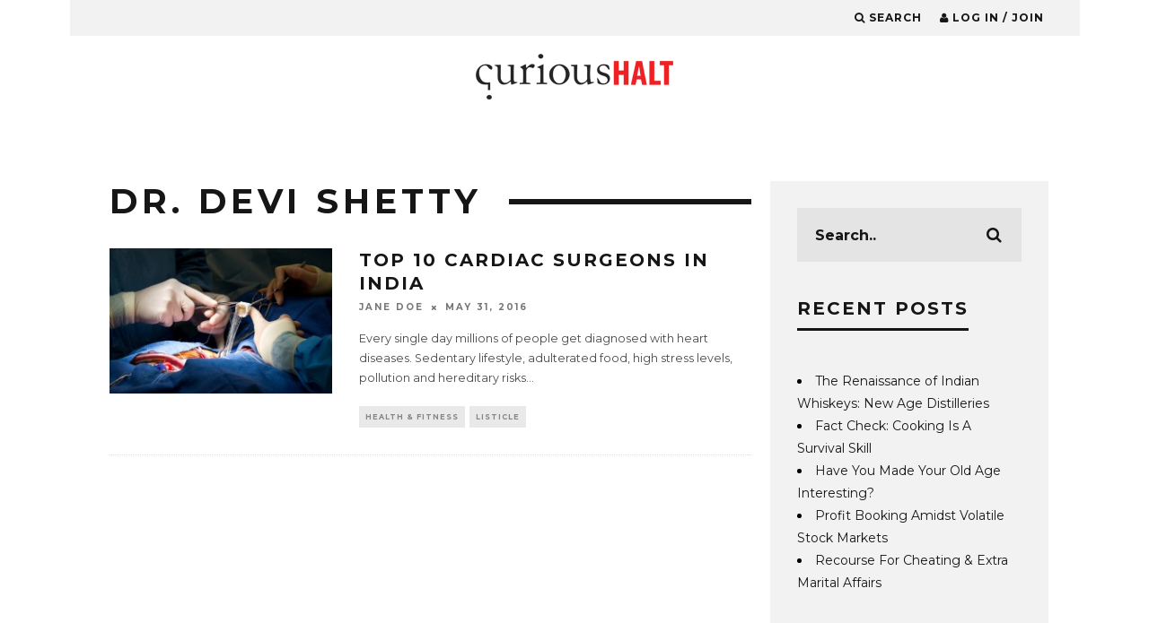

--- FILE ---
content_type: text/html; charset=UTF-8
request_url: https://www.curioushalt.com/tag/dr-devi-shetty/
body_size: 13675
content:
<!DOCTYPE html>
<!--[if lt IE 7]><html lang="en-GB" class="no-js lt-ie9 lt-ie8 lt-ie7"> <![endif]-->
<!--[if (IE 7)&!(IEMobile)]><html lang="en-GB" class="no-js lt-ie9 lt-ie8"><![endif]-->
<!--[if (IE 8)&!(IEMobile)]><html lang="en-GB" class="no-js lt-ie9"><![endif]-->
<!--[if gt IE 8]><!--> <html lang="en-GB" class="no-js"><!--<![endif]-->

	<head>
	<meta name="google-site-verification" content="Wf1C8sXvvfYeB0Ueo6BK6mypLCHa8NzXEN6GB58ICf4" />
		<meta charset="utf-8">
		<!-- Google Chrome Frame for IE -->
		<!--[if IE]><meta http-equiv="X-UA-Compatible" content="IE=edge" /><![endif]-->
		<!-- mobile meta -->
                    <!-- <meta name="viewport" content="width=device-width, initial-scale=1.0"/> -->
			<meta name="viewport" content="width=device-width, initial-scale=1.0, minimum-scale=1.0, maximum-scale=3.0">
        
        			<link rel="shortcut icon" href="https://www.curioushalt.com/wp-content/uploads/2015/08/curious-halt-fb-logo-short-1.jpg">
		
		<link rel="pingback" href="https://www.curioushalt.com/xmlrpc.php">

		
		<!-- head extras -->
		<meta name='robots' content='index, follow, max-image-preview:large, max-snippet:-1, max-video-preview:-1' />
		<style>img:is([sizes="auto" i], [sizes^="auto," i]) { contain-intrinsic-size: 3000px 1500px }</style>
		
	<!-- This site is optimized with the Yoast SEO plugin v25.6 - https://yoast.com/wordpress/plugins/seo/ -->
	<title>Dr. Devi Shetty Archives &#8212; Curious Halt</title>
	<link rel="canonical" href="https://www.curioushalt.com/tag/dr-devi-shetty/" />
	<meta property="og:locale" content="en_GB" />
	<meta property="og:type" content="article" />
	<meta property="og:title" content="Dr. Devi Shetty Archives &#8212; Curious Halt" />
	<meta property="og:url" content="https://www.curioushalt.com/tag/dr-devi-shetty/" />
	<meta property="og:site_name" content="Curious Halt" />
	<meta name="twitter:card" content="summary_large_image" />
	<meta name="twitter:site" content="@curioushalt" />
	<script type="application/ld+json" class="yoast-schema-graph">{"@context":"https://schema.org","@graph":[{"@type":"CollectionPage","@id":"https://www.curioushalt.com/tag/dr-devi-shetty/","url":"https://www.curioushalt.com/tag/dr-devi-shetty/","name":"Dr. Devi Shetty Archives &#8212; Curious Halt","isPartOf":{"@id":"https://www.curioushalt.com/#website"},"primaryImageOfPage":{"@id":"https://www.curioushalt.com/tag/dr-devi-shetty/#primaryimage"},"image":{"@id":"https://www.curioushalt.com/tag/dr-devi-shetty/#primaryimage"},"thumbnailUrl":"https://www.curioushalt.com/wp-content/uploads/2016/05/Cardiac-Surgery.jpg","breadcrumb":{"@id":"https://www.curioushalt.com/tag/dr-devi-shetty/#breadcrumb"},"inLanguage":"en-GB"},{"@type":"ImageObject","inLanguage":"en-GB","@id":"https://www.curioushalt.com/tag/dr-devi-shetty/#primaryimage","url":"https://www.curioushalt.com/wp-content/uploads/2016/05/Cardiac-Surgery.jpg","contentUrl":"https://www.curioushalt.com/wp-content/uploads/2016/05/Cardiac-Surgery.jpg","width":1349,"height":540,"caption":"Cardiac Surgeons"},{"@type":"BreadcrumbList","@id":"https://www.curioushalt.com/tag/dr-devi-shetty/#breadcrumb","itemListElement":[{"@type":"ListItem","position":1,"name":"Home","item":"https://www.curioushalt.com/"},{"@type":"ListItem","position":2,"name":"Dr. Devi Shetty"}]},{"@type":"WebSite","@id":"https://www.curioushalt.com/#website","url":"https://www.curioushalt.com/","name":"Curious Halt","description":"because everything has a story to tell","potentialAction":[{"@type":"SearchAction","target":{"@type":"EntryPoint","urlTemplate":"https://www.curioushalt.com/?s={search_term_string}"},"query-input":{"@type":"PropertyValueSpecification","valueRequired":true,"valueName":"search_term_string"}}],"inLanguage":"en-GB"}]}</script>
	<!-- / Yoast SEO plugin. -->


<link rel='dns-prefetch' href='//fonts.googleapis.com' />
<link rel="alternate" type="application/rss+xml" title="Curious Halt &raquo; Feed" href="https://www.curioushalt.com/feed/" />
<link rel="alternate" type="application/rss+xml" title="Curious Halt &raquo; Comments Feed" href="https://www.curioushalt.com/comments/feed/" />
<link rel="alternate" type="application/rss+xml" title="Curious Halt &raquo; Dr. Devi Shetty Tag Feed" href="https://www.curioushalt.com/tag/dr-devi-shetty/feed/" />
<script type="text/javascript">
/* <![CDATA[ */
window._wpemojiSettings = {"baseUrl":"https:\/\/s.w.org\/images\/core\/emoji\/15.0.3\/72x72\/","ext":".png","svgUrl":"https:\/\/s.w.org\/images\/core\/emoji\/15.0.3\/svg\/","svgExt":".svg","source":{"concatemoji":"https:\/\/www.curioushalt.com\/wp-includes\/js\/wp-emoji-release.min.js?ver=6.6.4"}};
/*! This file is auto-generated */
!function(i,n){var o,s,e;function c(e){try{var t={supportTests:e,timestamp:(new Date).valueOf()};sessionStorage.setItem(o,JSON.stringify(t))}catch(e){}}function p(e,t,n){e.clearRect(0,0,e.canvas.width,e.canvas.height),e.fillText(t,0,0);var t=new Uint32Array(e.getImageData(0,0,e.canvas.width,e.canvas.height).data),r=(e.clearRect(0,0,e.canvas.width,e.canvas.height),e.fillText(n,0,0),new Uint32Array(e.getImageData(0,0,e.canvas.width,e.canvas.height).data));return t.every(function(e,t){return e===r[t]})}function u(e,t,n){switch(t){case"flag":return n(e,"\ud83c\udff3\ufe0f\u200d\u26a7\ufe0f","\ud83c\udff3\ufe0f\u200b\u26a7\ufe0f")?!1:!n(e,"\ud83c\uddfa\ud83c\uddf3","\ud83c\uddfa\u200b\ud83c\uddf3")&&!n(e,"\ud83c\udff4\udb40\udc67\udb40\udc62\udb40\udc65\udb40\udc6e\udb40\udc67\udb40\udc7f","\ud83c\udff4\u200b\udb40\udc67\u200b\udb40\udc62\u200b\udb40\udc65\u200b\udb40\udc6e\u200b\udb40\udc67\u200b\udb40\udc7f");case"emoji":return!n(e,"\ud83d\udc26\u200d\u2b1b","\ud83d\udc26\u200b\u2b1b")}return!1}function f(e,t,n){var r="undefined"!=typeof WorkerGlobalScope&&self instanceof WorkerGlobalScope?new OffscreenCanvas(300,150):i.createElement("canvas"),a=r.getContext("2d",{willReadFrequently:!0}),o=(a.textBaseline="top",a.font="600 32px Arial",{});return e.forEach(function(e){o[e]=t(a,e,n)}),o}function t(e){var t=i.createElement("script");t.src=e,t.defer=!0,i.head.appendChild(t)}"undefined"!=typeof Promise&&(o="wpEmojiSettingsSupports",s=["flag","emoji"],n.supports={everything:!0,everythingExceptFlag:!0},e=new Promise(function(e){i.addEventListener("DOMContentLoaded",e,{once:!0})}),new Promise(function(t){var n=function(){try{var e=JSON.parse(sessionStorage.getItem(o));if("object"==typeof e&&"number"==typeof e.timestamp&&(new Date).valueOf()<e.timestamp+604800&&"object"==typeof e.supportTests)return e.supportTests}catch(e){}return null}();if(!n){if("undefined"!=typeof Worker&&"undefined"!=typeof OffscreenCanvas&&"undefined"!=typeof URL&&URL.createObjectURL&&"undefined"!=typeof Blob)try{var e="postMessage("+f.toString()+"("+[JSON.stringify(s),u.toString(),p.toString()].join(",")+"));",r=new Blob([e],{type:"text/javascript"}),a=new Worker(URL.createObjectURL(r),{name:"wpTestEmojiSupports"});return void(a.onmessage=function(e){c(n=e.data),a.terminate(),t(n)})}catch(e){}c(n=f(s,u,p))}t(n)}).then(function(e){for(var t in e)n.supports[t]=e[t],n.supports.everything=n.supports.everything&&n.supports[t],"flag"!==t&&(n.supports.everythingExceptFlag=n.supports.everythingExceptFlag&&n.supports[t]);n.supports.everythingExceptFlag=n.supports.everythingExceptFlag&&!n.supports.flag,n.DOMReady=!1,n.readyCallback=function(){n.DOMReady=!0}}).then(function(){return e}).then(function(){var e;n.supports.everything||(n.readyCallback(),(e=n.source||{}).concatemoji?t(e.concatemoji):e.wpemoji&&e.twemoji&&(t(e.twemoji),t(e.wpemoji)))}))}((window,document),window._wpemojiSettings);
/* ]]> */
</script>
<style id='wp-emoji-styles-inline-css' type='text/css'>

	img.wp-smiley, img.emoji {
		display: inline !important;
		border: none !important;
		box-shadow: none !important;
		height: 1em !important;
		width: 1em !important;
		margin: 0 0.07em !important;
		vertical-align: -0.1em !important;
		background: none !important;
		padding: 0 !important;
	}
</style>
<link rel='stylesheet' id='wp-block-library-css' href='https://www.curioushalt.com/wp-includes/css/dist/block-library/style.min.css?ver=6.6.4' type='text/css' media='all' />
<style id='classic-theme-styles-inline-css' type='text/css'>
/*! This file is auto-generated */
.wp-block-button__link{color:#fff;background-color:#32373c;border-radius:9999px;box-shadow:none;text-decoration:none;padding:calc(.667em + 2px) calc(1.333em + 2px);font-size:1.125em}.wp-block-file__button{background:#32373c;color:#fff;text-decoration:none}
</style>
<style id='global-styles-inline-css' type='text/css'>
:root{--wp--preset--aspect-ratio--square: 1;--wp--preset--aspect-ratio--4-3: 4/3;--wp--preset--aspect-ratio--3-4: 3/4;--wp--preset--aspect-ratio--3-2: 3/2;--wp--preset--aspect-ratio--2-3: 2/3;--wp--preset--aspect-ratio--16-9: 16/9;--wp--preset--aspect-ratio--9-16: 9/16;--wp--preset--color--black: #000000;--wp--preset--color--cyan-bluish-gray: #abb8c3;--wp--preset--color--white: #ffffff;--wp--preset--color--pale-pink: #f78da7;--wp--preset--color--vivid-red: #cf2e2e;--wp--preset--color--luminous-vivid-orange: #ff6900;--wp--preset--color--luminous-vivid-amber: #fcb900;--wp--preset--color--light-green-cyan: #7bdcb5;--wp--preset--color--vivid-green-cyan: #00d084;--wp--preset--color--pale-cyan-blue: #8ed1fc;--wp--preset--color--vivid-cyan-blue: #0693e3;--wp--preset--color--vivid-purple: #9b51e0;--wp--preset--gradient--vivid-cyan-blue-to-vivid-purple: linear-gradient(135deg,rgba(6,147,227,1) 0%,rgb(155,81,224) 100%);--wp--preset--gradient--light-green-cyan-to-vivid-green-cyan: linear-gradient(135deg,rgb(122,220,180) 0%,rgb(0,208,130) 100%);--wp--preset--gradient--luminous-vivid-amber-to-luminous-vivid-orange: linear-gradient(135deg,rgba(252,185,0,1) 0%,rgba(255,105,0,1) 100%);--wp--preset--gradient--luminous-vivid-orange-to-vivid-red: linear-gradient(135deg,rgba(255,105,0,1) 0%,rgb(207,46,46) 100%);--wp--preset--gradient--very-light-gray-to-cyan-bluish-gray: linear-gradient(135deg,rgb(238,238,238) 0%,rgb(169,184,195) 100%);--wp--preset--gradient--cool-to-warm-spectrum: linear-gradient(135deg,rgb(74,234,220) 0%,rgb(151,120,209) 20%,rgb(207,42,186) 40%,rgb(238,44,130) 60%,rgb(251,105,98) 80%,rgb(254,248,76) 100%);--wp--preset--gradient--blush-light-purple: linear-gradient(135deg,rgb(255,206,236) 0%,rgb(152,150,240) 100%);--wp--preset--gradient--blush-bordeaux: linear-gradient(135deg,rgb(254,205,165) 0%,rgb(254,45,45) 50%,rgb(107,0,62) 100%);--wp--preset--gradient--luminous-dusk: linear-gradient(135deg,rgb(255,203,112) 0%,rgb(199,81,192) 50%,rgb(65,88,208) 100%);--wp--preset--gradient--pale-ocean: linear-gradient(135deg,rgb(255,245,203) 0%,rgb(182,227,212) 50%,rgb(51,167,181) 100%);--wp--preset--gradient--electric-grass: linear-gradient(135deg,rgb(202,248,128) 0%,rgb(113,206,126) 100%);--wp--preset--gradient--midnight: linear-gradient(135deg,rgb(2,3,129) 0%,rgb(40,116,252) 100%);--wp--preset--font-size--small: 13px;--wp--preset--font-size--medium: 20px;--wp--preset--font-size--large: 36px;--wp--preset--font-size--x-large: 42px;--wp--preset--spacing--20: 0.44rem;--wp--preset--spacing--30: 0.67rem;--wp--preset--spacing--40: 1rem;--wp--preset--spacing--50: 1.5rem;--wp--preset--spacing--60: 2.25rem;--wp--preset--spacing--70: 3.38rem;--wp--preset--spacing--80: 5.06rem;--wp--preset--shadow--natural: 6px 6px 9px rgba(0, 0, 0, 0.2);--wp--preset--shadow--deep: 12px 12px 50px rgba(0, 0, 0, 0.4);--wp--preset--shadow--sharp: 6px 6px 0px rgba(0, 0, 0, 0.2);--wp--preset--shadow--outlined: 6px 6px 0px -3px rgba(255, 255, 255, 1), 6px 6px rgba(0, 0, 0, 1);--wp--preset--shadow--crisp: 6px 6px 0px rgba(0, 0, 0, 1);}:where(.is-layout-flex){gap: 0.5em;}:where(.is-layout-grid){gap: 0.5em;}body .is-layout-flex{display: flex;}.is-layout-flex{flex-wrap: wrap;align-items: center;}.is-layout-flex > :is(*, div){margin: 0;}body .is-layout-grid{display: grid;}.is-layout-grid > :is(*, div){margin: 0;}:where(.wp-block-columns.is-layout-flex){gap: 2em;}:where(.wp-block-columns.is-layout-grid){gap: 2em;}:where(.wp-block-post-template.is-layout-flex){gap: 1.25em;}:where(.wp-block-post-template.is-layout-grid){gap: 1.25em;}.has-black-color{color: var(--wp--preset--color--black) !important;}.has-cyan-bluish-gray-color{color: var(--wp--preset--color--cyan-bluish-gray) !important;}.has-white-color{color: var(--wp--preset--color--white) !important;}.has-pale-pink-color{color: var(--wp--preset--color--pale-pink) !important;}.has-vivid-red-color{color: var(--wp--preset--color--vivid-red) !important;}.has-luminous-vivid-orange-color{color: var(--wp--preset--color--luminous-vivid-orange) !important;}.has-luminous-vivid-amber-color{color: var(--wp--preset--color--luminous-vivid-amber) !important;}.has-light-green-cyan-color{color: var(--wp--preset--color--light-green-cyan) !important;}.has-vivid-green-cyan-color{color: var(--wp--preset--color--vivid-green-cyan) !important;}.has-pale-cyan-blue-color{color: var(--wp--preset--color--pale-cyan-blue) !important;}.has-vivid-cyan-blue-color{color: var(--wp--preset--color--vivid-cyan-blue) !important;}.has-vivid-purple-color{color: var(--wp--preset--color--vivid-purple) !important;}.has-black-background-color{background-color: var(--wp--preset--color--black) !important;}.has-cyan-bluish-gray-background-color{background-color: var(--wp--preset--color--cyan-bluish-gray) !important;}.has-white-background-color{background-color: var(--wp--preset--color--white) !important;}.has-pale-pink-background-color{background-color: var(--wp--preset--color--pale-pink) !important;}.has-vivid-red-background-color{background-color: var(--wp--preset--color--vivid-red) !important;}.has-luminous-vivid-orange-background-color{background-color: var(--wp--preset--color--luminous-vivid-orange) !important;}.has-luminous-vivid-amber-background-color{background-color: var(--wp--preset--color--luminous-vivid-amber) !important;}.has-light-green-cyan-background-color{background-color: var(--wp--preset--color--light-green-cyan) !important;}.has-vivid-green-cyan-background-color{background-color: var(--wp--preset--color--vivid-green-cyan) !important;}.has-pale-cyan-blue-background-color{background-color: var(--wp--preset--color--pale-cyan-blue) !important;}.has-vivid-cyan-blue-background-color{background-color: var(--wp--preset--color--vivid-cyan-blue) !important;}.has-vivid-purple-background-color{background-color: var(--wp--preset--color--vivid-purple) !important;}.has-black-border-color{border-color: var(--wp--preset--color--black) !important;}.has-cyan-bluish-gray-border-color{border-color: var(--wp--preset--color--cyan-bluish-gray) !important;}.has-white-border-color{border-color: var(--wp--preset--color--white) !important;}.has-pale-pink-border-color{border-color: var(--wp--preset--color--pale-pink) !important;}.has-vivid-red-border-color{border-color: var(--wp--preset--color--vivid-red) !important;}.has-luminous-vivid-orange-border-color{border-color: var(--wp--preset--color--luminous-vivid-orange) !important;}.has-luminous-vivid-amber-border-color{border-color: var(--wp--preset--color--luminous-vivid-amber) !important;}.has-light-green-cyan-border-color{border-color: var(--wp--preset--color--light-green-cyan) !important;}.has-vivid-green-cyan-border-color{border-color: var(--wp--preset--color--vivid-green-cyan) !important;}.has-pale-cyan-blue-border-color{border-color: var(--wp--preset--color--pale-cyan-blue) !important;}.has-vivid-cyan-blue-border-color{border-color: var(--wp--preset--color--vivid-cyan-blue) !important;}.has-vivid-purple-border-color{border-color: var(--wp--preset--color--vivid-purple) !important;}.has-vivid-cyan-blue-to-vivid-purple-gradient-background{background: var(--wp--preset--gradient--vivid-cyan-blue-to-vivid-purple) !important;}.has-light-green-cyan-to-vivid-green-cyan-gradient-background{background: var(--wp--preset--gradient--light-green-cyan-to-vivid-green-cyan) !important;}.has-luminous-vivid-amber-to-luminous-vivid-orange-gradient-background{background: var(--wp--preset--gradient--luminous-vivid-amber-to-luminous-vivid-orange) !important;}.has-luminous-vivid-orange-to-vivid-red-gradient-background{background: var(--wp--preset--gradient--luminous-vivid-orange-to-vivid-red) !important;}.has-very-light-gray-to-cyan-bluish-gray-gradient-background{background: var(--wp--preset--gradient--very-light-gray-to-cyan-bluish-gray) !important;}.has-cool-to-warm-spectrum-gradient-background{background: var(--wp--preset--gradient--cool-to-warm-spectrum) !important;}.has-blush-light-purple-gradient-background{background: var(--wp--preset--gradient--blush-light-purple) !important;}.has-blush-bordeaux-gradient-background{background: var(--wp--preset--gradient--blush-bordeaux) !important;}.has-luminous-dusk-gradient-background{background: var(--wp--preset--gradient--luminous-dusk) !important;}.has-pale-ocean-gradient-background{background: var(--wp--preset--gradient--pale-ocean) !important;}.has-electric-grass-gradient-background{background: var(--wp--preset--gradient--electric-grass) !important;}.has-midnight-gradient-background{background: var(--wp--preset--gradient--midnight) !important;}.has-small-font-size{font-size: var(--wp--preset--font-size--small) !important;}.has-medium-font-size{font-size: var(--wp--preset--font-size--medium) !important;}.has-large-font-size{font-size: var(--wp--preset--font-size--large) !important;}.has-x-large-font-size{font-size: var(--wp--preset--font-size--x-large) !important;}
:where(.wp-block-post-template.is-layout-flex){gap: 1.25em;}:where(.wp-block-post-template.is-layout-grid){gap: 1.25em;}
:where(.wp-block-columns.is-layout-flex){gap: 2em;}:where(.wp-block-columns.is-layout-grid){gap: 2em;}
:root :where(.wp-block-pullquote){font-size: 1.5em;line-height: 1.6;}
</style>
<link rel='stylesheet' id='contact-form-7-css' href='https://www.curioushalt.com/wp-content/plugins/contact-form-7/includes/css/styles.css?ver=6.0.6' type='text/css' media='all' />
<link rel='stylesheet' id='login-with-ajax-css' href='https://www.curioushalt.com/wp-content/themes/15zine/plugins/login-with-ajax/widget.css?ver=4.5.1' type='text/css' media='all' />
<link rel='stylesheet' id='cb-main-stylesheet-css' href='https://www.curioushalt.com/wp-content/themes/15zine/library/css/style.css?ver=2.0.2' type='text/css' media='all' />
<link rel='stylesheet' id='cb-font-stylesheet-css' href='//fonts.googleapis.com/css?family=Montserrat%3A400%2C700%7CMontserrat%3A400%2C700%2C400italic&#038;ver=2.0.2' type='text/css' media='all' />
<!--[if lt IE 10]>
<link rel='stylesheet' id='cb-ie-only-css' href='https://www.curioushalt.com/wp-content/themes/15zine/library/css/ie.css?ver=2.0.2' type='text/css' media='all' />
<![endif]-->
<link rel='stylesheet' id='fontawesome-css' href='https://www.curioushalt.com/wp-content/themes/15zine/library/css/font-awesome-4.4.0/css/font-awesome.min.css?ver=4.4.0' type='text/css' media='all' />
<script type="text/javascript" src="https://www.curioushalt.com/wp-includes/js/jquery/jquery.min.js?ver=3.7.1" id="jquery-core-js"></script>
<script type="text/javascript" src="https://www.curioushalt.com/wp-includes/js/jquery/jquery-migrate.min.js?ver=3.4.1" id="jquery-migrate-js"></script>
<script type="text/javascript" src="https://www.curioushalt.com/wp-content/plugins/miniorange-login-openid/includes/js/mo_openid_jquery.cookie.min.js?ver=6.6.4" id="js-cookie-script-js"></script>
<script type="text/javascript" src="https://www.curioushalt.com/wp-content/plugins/miniorange-login-openid/includes/js/mo-openid-social_login.js?ver=6.6.4" id="mo-social-login-script-js"></script>
<script type="text/javascript" id="login-with-ajax-js-extra">
/* <![CDATA[ */
var LWA = {"ajaxurl":"https:\/\/www.curioushalt.com\/wp-admin\/admin-ajax.php","off":""};
/* ]]> */
</script>
<script type="text/javascript" src="https://www.curioushalt.com/wp-content/themes/15zine/plugins/login-with-ajax/login-with-ajax.js?ver=4.5.1" id="login-with-ajax-js"></script>
<script type="text/javascript" src="https://www.curioushalt.com/wp-content/plugins/login-with-ajax/ajaxify/ajaxify.min.js?ver=4.5.1" id="login-with-ajax-ajaxify-js"></script>
<script type="text/javascript" src="https://www.curioushalt.com/wp-content/themes/15zine/library/js/modernizr.custom.min.js?ver=2.6.2" id="cb-modernizr-js"></script>
<link rel="https://api.w.org/" href="https://www.curioushalt.com/wp-json/" /><link rel="alternate" title="JSON" type="application/json" href="https://www.curioushalt.com/wp-json/wp/v2/tags/5279" /><link rel="EditURI" type="application/rsd+xml" title="RSD" href="https://www.curioushalt.com/xmlrpc.php?rsd" />
<meta name="generator" content="WordPress 6.6.4" />
<script> var ch_path='https://www.curioushalt.com/wp-content/plugins/curioushalt'</script>         <script>
		 
		    jQuery(document).ready(function() {
				
				/*open popup*/
				
								
						setTimeout(function() {
							 openpopup();
							
						}, 60000); // After 1 minute
				
								
				
				/*on close popup*/
				
				 jQuery(".cb-close-m > i").click(function() {
					 
						    var ajaxurll="https://www.curioushalt.com/wp-content/plugins/curioushalt/popup_close.php";
							var datasring="close_popup=1";
							jQuery.ajax({
									type: "POST",
									url: ajaxurll,
									data: datasring,
									success: function(data) {
											/*move back to position where user was*/	
										    if ( jQuery.cookie("ch_scroll") !== null ) {
												jQuery(document).scrollTop( jQuery.cookie("ch_scroll") );
												jQuery.cookie("ch_scroll", null);
											}
											 return true;
									},
									error: function(errorThrown){
											console.log(errorThrown);
										
									}
							});
					 
				 });
				
			 
		    });

			 function openpopup() { 
			// alert("yes");
			  jQuery("#cb-lwa-trigger").click();
			  
			   // Set a cookie that holds the scroll position.
               //jQuery.cookie("ch_scroll", jQuery(document).scrollTop() );
					   
					   
			  /*jQuery("html, body").animate({
				 scrollTop:0
				 },"slow");*/
			  //setTimeout(openpopup, 60000);  
			 }

 
         var is_user_login=0;

        </script>    

<meta property="fb:app_id" content="1526704630977435"/><style type="text/css">.redback a:hover{background:red;} .cb-stuck #cb-nav-bar .cb-main-nav #cb-nav-logo, #cb-nav-bar .cb-main-nav #cb-nav-logo img { width: 110px; }#cb-nav-bar .cb-mega-menu-columns .cb-sub-menu > li > a { color: #ffffff; } .cb-entry-content a {color:#0066bf; } .cb-entry-content a:hover {color:#1e73be; } .cb-entry-content a:visited {color:#dd3333; }.cb-meta-style-1 .cb-article-meta { background: rgba(0, 0, 0, 0); } .cb-module-block .cb-meta-style-2 img, .cb-grid-x .cb-grid-img img  { opacity: 1; }@media only screen and (min-width: 768px) { .cb-module-block .cb-meta-style-1:hover .cb-article-meta { background: rgba(0, 0, 0, 0); } .cb-module-block .cb-meta-style-2:hover img, .cb-grid-x .cb-grid-feature:hover img { opacity: 1; } }body { color:#ffffff; }#cb-footer { color:#ffffff; }.cb-header { background-color: #ffffff; }.cb-menu-light #cb-nav-bar .cb-main-nav, .cb-stuck.cb-menu-light #cb-nav-bar .cb-nav-bar-wrap { border-bottom-color: transparent; }</style><!-- end custom css --><style type="text/css">body, #respond, .cb-font-body { font-family: 'Montserrat', sans-serif; } h1, h2, h3, h4, h5, h6, .cb-font-header, #bbp-user-navigation, .cb-byline{ font-family:'Montserrat', sans-serif; }</style><style type="text/css">.recentcomments a{display:inline !important;padding:0 !important;margin:0 !important;}</style><link rel="icon" href="https://www.curioushalt.com/wp-content/uploads/2015/08/cropped-CH-logo-512x512-32x32.jpg" sizes="32x32" />
<link rel="icon" href="https://www.curioushalt.com/wp-content/uploads/2015/08/cropped-CH-logo-512x512-192x192.jpg" sizes="192x192" />
<link rel="apple-touch-icon" href="https://www.curioushalt.com/wp-content/uploads/2015/08/cropped-CH-logo-512x512-180x180.jpg" />
<meta name="msapplication-TileImage" content="https://www.curioushalt.com/wp-content/uploads/2015/08/cropped-CH-logo-512x512-270x270.jpg" />
		<style type="text/css" id="wp-custom-css">
			
.page-id-142 .cb-author-details.cb-sidebar:nth-child(3n) {
    margin-right: 0;
}
.page-id-142 .cb-author-line .cb-author-details.cb-article-row {
    width: 32% !important;
}
  @media only screen and (min-width :100px) and (max-width : 767px) {
    
.page-id-142 .cb-author-line .cb-author-details.cb-article-row {
    width: 100% !important;
}
}		</style>
				<!-- end head extras -->

	</head>

	<body data-rsssl=1 class="archive tag tag-dr-devi-shetty tag-5279  cb-sidebar-right cb-sticky-mm cb-nav-logo-on cb-logo-nav-sticky cb-sticky-sb-on cb-tm-light cb-body-light cb-menu-light cb-mm-light cb-footer-dark cb-m-sticky cb-sw-tm-box cb-sw-header-box cb-sw-menu-box cb-sw-footer-box cb-menu-al-left cb-las-off cb-h-logo-off">

	<script>
  window.fbAsyncInit = function() {
    FB.init({
      appId      : '1526704630977435',
      xfbml      : true,
      version    : 'v2.5'
    });
  };

  (function(d, s, id){
     var js, fjs = d.getElementsByTagName(s)[0];
     if (d.getElementById(id)) {return;}
     js = d.createElement(s); js.id = id;
     js.src = "//connect.facebook.net/en_US/sdk.js";
     fjs.parentNode.insertBefore(js, fjs);
   }(document, 'script', 'facebook-jssdk'));
</script>
	
		
		<div id="cb-outer-container">

			
				<div id="cb-top-menu" class="clearfix cb-font-header  wrap">
					<div class="wrap clearfix cb-site-padding cb-top-menu-wrap">
						
													<div class="cb-left-side cb-mob">
								
								<a href="#" id="cb-mob-open" class="cb-link"><i class="fa fa-bars"></i></a>
								                <div id="mob-logo" class="cb-top-logo">
                    <a href="https://www.curioushalt.com">
                        <img src="https://www.curioushalt.com/wp-content/uploads/2015/08/110x25.png" alt=" logo" data-at2x="https://www.curioushalt.com/wp-content/uploads/2015/08/220x50-1.png">
                    </a>
                </div>
            							</div>
						                                                <ul class="cb-top-nav cb-right-side"><li class="cb-icon-search"><a href="#" title="Search" id="cb-s-trigger"><i class="fa fa-search"></i> <span class="cb-search-title">Search</span></a></li><li class="cb-icon-login"><a href="#" title="Log in / Join" id="cb-lwa-trigger"><i class="fa fa-user"></i> <span class="cb-login-join-title">Log in / Join</span></a></li></ul>					</div>
				</div>
				<div id="cb-mob-menu">
					<a href="#" id="cb-mob-close" class="cb-link"><i class="fa cb-times"></i></a>
					<div class="cb-mob-menu-wrap">
						<ul class="cb-mobile-nav cb-top-nav"><li id="menu-item-7622" class="menu-item menu-item-type-taxonomy menu-item-object-category menu-item-7622"><a href="https://www.curioushalt.com/category/blogs/daily-life-uncategorized/">Daily Life</a></li>
<li id="menu-item-7624" class="menu-item menu-item-type-taxonomy menu-item-object-category menu-item-7624"><a href="https://www.curioushalt.com/category/blogs/women/">Women</a></li>
<li id="menu-item-7625" class="menu-item menu-item-type-taxonomy menu-item-object-category menu-item-7625"><a href="https://www.curioushalt.com/category/blogs/did-you-know/">Did You Know</a></li>
<li id="menu-item-7626" class="menu-item menu-item-type-taxonomy menu-item-object-category menu-item-7626"><a href="https://www.curioushalt.com/category/stories/short-stories/">Short Stories</a></li>
<li id="menu-item-7627" class="menu-item menu-item-type-taxonomy menu-item-object-category menu-item-7627"><a href="https://www.curioushalt.com/category/listicle/">Listicle</a></li>
<li id="menu-item-7630" class="menu-item menu-item-type-taxonomy menu-item-object-category menu-item-7630"><a href="https://www.curioushalt.com/category/videos/">Videos</a></li>
</ul>					</div>
				</div>
			
			 
			<div id="cb-container" class="clearfix" >				
									<header id="cb-header" class="cb-header  wrap" role="banner">

					    <div id="cb-logo-box" class="cb-logo-center wrap">
	                    	                <div id="logo">
                    <a href="https://www.curioushalt.com">
                        <img src="https://www.curioushalt.com/wp-content/uploads/2015/08/220x80.png" alt=" logo" data-at2x="https://www.curioushalt.com/wp-content/uploads/2015/08/440x160.png">
                    </a>
                </div>
            	                        	                    </div>

					</header>
								
				<div id="cb-lwa" class="cb-lwa-modal cb-modal"><div class="cb-close-m cb-ta-right"><i class="fa cb-times"></i></div>
<div class="cb-lwa-modal-inner cb-modal-inner cb-light-loader cb-pre-load cb-font-header clearfix">
    <div class="lwa lwa-default clearfix">
                <div class="cb-modal-title cb-ta-center">
        <a href="#" class="cb-active cb-title-trigger cb-trigger-log">Log In</a>
        <a href="#" class="cb-title-trigger cb-trigger-reg">Sign up</a>
        </div>
                
                    <div class="cb-lwa-logo cb-ta-center">
                <img src="https://www.curioushalt.com/wp-content/uploads/2015/08/110x25.png" alt=" logo" data-at2x="https://www.curioushalt.com/wp-content/uploads/2015/08/220x50-1.png">
            </div>


        <form class="lwa-form cb-form cb-form-active clearfix" action="https://www.curioushalt.com/curioushalt_adminlogin/?template=modal" method="post">
            
            <div class="cb-form-body">
                <input onfocus="return false;" class="cb-form-input cb-form-input-username" type="text" name="log" placeholder="Username">
                <input class="cb-form-input" type="password" name="pwd" placeholder="Password">
                <input type="hidden" name="aio_login__user_agent" id="aio_login__user_agent" /><div>No apps configured. Please contact your administrator.</div>                <span class="lwa-status cb-ta-center"></span>
                <div class="cb-submit cb-ta-center">
                  <input type="submit" name="wp-submit" class="lwa_wp-submit cb-submit-form" value="Log In" tabindex="100" />
                  <input type="hidden" name="lwa_profile_link" value="1" />
                  <input type="hidden" name="login-with-ajax" value="login" />
                </div>
                
                <div class="cb-lost-password cb-extra cb-ta-center">
                                          <a class="lwa-links-remember cb-title-trigger cb-trigger-pass" href="https://www.curioushalt.com/curioushalt_adminlogin/?action=lostpassword&#038;template=modal" title="Lost your password?">Lost your password?</a>
                                     </div>
           </div>
        </form>
                    <form class="lwa-register-form cb-form clearfix" action="https://www.curioushalt.com/curioushalt_adminlogin/?action=register&#038;template=modal" method="post">

                <div class="cb-form-body">

                    <input type="text" name="user_login" class="cb-form-input user_login input" placeholder="Username" required>
                    <input type="email" name="user_email" class="cb-form-input user_email input" placeholder="E-mail" required>
                    <input type="password" name="user_pass" class="cb-form-input user_pass input" placeholder="Password" required>
                    <input type="password" name="user_confirm_pass" class="cb-form-input user_confirm_pass input" placeholder="Confirm Password" required>
                    	<p>
		<label for="first_name">First Name<br />
		<input type="text" name="first_name" id="first_name" class="input" value="" size="25" /></label>
	</p>
	<p>
		<label for="last_name">Last Name<br />
		<input type="text" name="last_name" id="last_name" class="input" value="" size="25" /></label>
	</p>
	<p>
		<label for="disp_name">Display name publicly as<br />
		<input type="text" name="disp_name" id="disp_name" class="input" value="" size="25" /></label>
	</p>

	<script type='text/javascript'>
	/* <![CDATA[ */
	r3f5x9JS=escape(document['referrer']);
	hf3N='d52daf7cba387ea4845fc31c94018f1a';
	hf3V='4c97bea397c9453e639cb4ba36f5f2aa';
	document.write("<input type='hidden' name='r3f5x9JS' value='"+r3f5x9JS+"' /><input type='hidden' name='"+hf3N+"' value='"+hf3V+"' />");
	/* ]]> */
	</script>
	<noscript><input type="hidden" name="JS04X7" value="NS3" /></noscript>
	<noscript><p><strong>Currently you have JavaScript disabled. In order to register, please make sure JavaScript and Cookies are enabled, and reload the page.</strong> <a href="http://enable-javascript.com/" rel="nofollow external" >Click here for instructions on how to enable JavaScript in your browser.</a><br /><br /></p></noscript>
	<div>No apps configured. Please contact your administrator.</div>                                    
                    <span class="lwa-status cb-ta-center"></span>
                    <div class="cb-submit cb-ta-center">
                          <input type="submit" name="wp-submit" class="wp-submitbutton-primary cb-submit-form" value="Sign up" tabindex="100" />
                          <input type="hidden" name="login-with-ajax" value="register" />
                    </div>

                    <!--<div class="cb-lost-password cb-extra cb-ta-center">A password will be e-mailed to you.</div>-->

                </div>
            </form>
        
                <form class="lwa-remember cb-form clearfix" action="https://www.curioushalt.com/curioushalt_adminlogin/?action=lostpassword&#038;template=modal" method="post">

            <div class="cb-form-body">

                <input type="text" name="user_login" class="lwa-user-remember cb-form-input" placeholder="Enter username or email">
                                <span class="lwa-status cb-ta-center"></span>

                 <div class="cb-submit cb-ta-center">
                        <input type="submit" value="Get New Password" class="lwa-button-remember cb-submit-form" />
                        <input type="hidden" name="login-with-ajax" value="remember" />
                 </div>
            </div>

        </form>
            </div>
</div></div><div id="cb-menu-search" class="cb-s-modal cb-modal"><div class="cb-close-m cb-ta-right"><i class="fa cb-times"></i></div><div class="cb-s-modal-inner cb-pre-load cb-light-loader cb-modal-inner cb-font-header cb-mega-three cb-mega-posts clearfix"><form role="search" method="get" class="cb-search" action="https://www.curioushalt.com/">

    <input type="text" class="cb-search-field cb-font-header" placeholder="Search.." value="" name="s" title="" autocomplete="off">
    <button class="cb-search-submit" type="submit" value=""><i class="fa fa-search"></i></button>
    
</form><div id="cb-s-results"></div></div></div>
									 <nav id="cb-nav-bar" class="clearfix  wrap" role="navigation">
					 	<div class="cb-nav-bar-wrap cb-site-padding clearfix cb-font-header  wrap">
		                    <ul class="cb-main-nav wrap clearfix"><li id="cb-nav-logo" class="cb-logo-nav-sticky-type" style="padding-top: 10px"><a href="https://www.curioushalt.com"><img src="https://www.curioushalt.com/wp-content/uploads/2015/08/110x25.png" alt="site logo" data-at2x="https://www.curioushalt.com/wp-content/uploads/2015/08/Retina-Version.png" ></a></li></ul>		                </div>
	 				</nav>
 				
<div id="cb-content" class="wrap clearfix">

<div id="main" class="cb-main clearfix cb-module-block cb-blog-style-roll" role="main"> 
        <div class="cb-module-header cb-category-header">
               <h1 class="cb-module-title">Dr. Devi Shetty</h1>
                       </div>

                <article id="post-9727" class="cb-blog-style-a cb-module-e cb-separated clearfix post-9727 post type-post status-publish format-standard has-post-thumbnail hentry category-health-fitness-listicle category-listicle tag-best-cardiac-surgeons-in-india tag-best-doctor-for-double-bypass-surgery tag-best-doctors-for-affordable-heart-surgeries tag-best-heart-doctors-in-india tag-best-surgeons-for-bypass-surgery tag-best-surgeons-for-complicated-heart-surgeries tag-bypass-surgery tag-bypass-surgery-on-manmohan-singh tag-cardiac-surgeons tag-dhiren-shah tag-dr-devi-shetty tag-dr-ramakanta-panda tag-heart-attack tag-heart-specialists tag-manmohan-singh-heart-surgeon tag-manmohan-singhs-doctor tag-most-reliable-cardiac-surgeons-in-india tag-most-renowned-cardiac-surgeons-in-india tag-naresh-trehan tag-top-10-cardiac-surgeons-in-india" role="article">
        
            <div class="cb-mask cb-img-fw" style="background-color: #222;">
                <a href="https://www.curioushalt.com/top-10-cardiac-surgeons-india/"><img width="260" height="170" src="https://www.curioushalt.com/wp-content/uploads/2016/05/Cardiac-Surgery-260x170.jpg" class="attachment-cb-260-170 size-cb-260-170 wp-post-image" alt="Cardiac Surgeons" decoding="async" srcset="https://www.curioushalt.com/wp-content/uploads/2016/05/Cardiac-Surgery-260x170.jpg 260w, https://www.curioushalt.com/wp-content/uploads/2016/05/Cardiac-Surgery-100x65.jpg 100w, https://www.curioushalt.com/wp-content/uploads/2016/05/Cardiac-Surgery-759x500.jpg 759w" sizes="(max-width: 260px) 100vw, 260px" /></a>                            </div>

            <div class="cb-meta clearfix">

                <h2 class="cb-post-title"><a href="https://www.curioushalt.com/top-10-cardiac-surgeons-india/">Top 10 Cardiac Surgeons In India</a></h2>

                <div class="cb-byline"><span class="cb-author"> <a href="https://www.curioushalt.com/author/janedoe/">Jane Doe</a></span><span class="cb-separator"><i class="fa fa-times"></i></span><span class="cb-date"><time class="updated" datetime="2016-05-31">May 31, 2016</time></span></div>
                <div class="cb-excerpt">Every single day millions of people get diagnosed with heart diseases. Sedentary lifestyle, adulterated food, high stress levels, pollution and hereditary risks<span class="cb-excerpt-dots">...</span></div>
                
                <div class="cb-post-meta"><span class="cb-category cb-element"><a href="https://www.curioushalt.com/category/listicle/health-fitness-listicle/" title="View all posts in Health &amp; Fitness">Health &amp; Fitness</a></span><span class="cb-category cb-element"><a href="https://www.curioushalt.com/category/listicle/" title="View all posts in Listicle">Listicle</a></span></div>
            </div>

        </article>

        <nav class="cb-pagination clearfix"></nav>
    </div> <!-- /main -->

    <div class="cb-sticky-sidebar">
<aside class="cb-sidebar clearfix" role="complementary"><div id="search-2" class="cb-sidebar-widget widget_search"><form role="search" method="get" class="cb-search" action="https://www.curioushalt.com/">

    <input type="text" class="cb-search-field cb-font-header" placeholder="Search.." value="" name="s" title="" autocomplete="off">
    <button class="cb-search-submit" type="submit" value=""><i class="fa fa-search"></i></button>
    
</form></div>
		<div id="recent-posts-2" class="cb-sidebar-widget widget_recent_entries">
		<h3 class="cb-sidebar-widget-title cb-widget-title">Recent Posts</h3>
		<ul>
											<li>
					<a href="https://www.curioushalt.com/the-renaissance-indian-whiskeys-new-age-distilleries/">The Renaissance of Indian Whiskeys: New Age Distilleries</a>
									</li>
											<li>
					<a href="https://www.curioushalt.com/fact-check-cooking-survival-skill/">Fact Check: Cooking Is A Survival Skill</a>
									</li>
											<li>
					<a href="https://www.curioushalt.com/have-you-made-your-old-age-interesting/">Have You Made Your Old Age Interesting?</a>
									</li>
											<li>
					<a href="https://www.curioushalt.com/profit-booking-amidst-volatile-stock-markets/">Profit Booking Amidst Volatile Stock Markets</a>
									</li>
											<li>
					<a href="https://www.curioushalt.com/recourse-cheating-extra-marital-affairs/">Recourse For Cheating &#038; Extra Marital Affairs</a>
									</li>
					</ul>

		</div><div id="recent-comments-2" class="cb-sidebar-widget widget_recent_comments"><h3 class="cb-sidebar-widget-title cb-widget-title">Recent Comments</h3><ul id="recentcomments"><li class="recentcomments"><span class="comment-author-link"><a href="http://www.simonsholidays.com/india-tibet-tours/" class="url" rel="ugc external nofollow">anasmeeth</a></span> on <a href="https://www.curioushalt.com/best-utilize-time-airport/#comment-721">How To Best Utilize Your Time In The Airport</a></li><li class="recentcomments"><span class="comment-author-link">Sadaf Vidha</span> on <a href="https://www.curioushalt.com/best-utilize-time-airport/#comment-720">How To Best Utilize Your Time In The Airport</a></li><li class="recentcomments"><span class="comment-author-link">Viren Shah</span> on <a href="https://www.curioushalt.com/best-utilize-time-airport/#comment-719">How To Best Utilize Your Time In The Airport</a></li><li class="recentcomments"><span class="comment-author-link">Jane Doe</span> on <a href="https://www.curioushalt.com/adopt-10-make-life-meaningful/#comment-718">Adopt These 10 Cs To Make Life Meaningful</a></li><li class="recentcomments"><span class="comment-author-link"><a href="https://plus.google.com/107233448460900399262" class="url" rel="ugc external nofollow">Sanjay</a></span> on <a href="https://www.curioushalt.com/adopt-10-make-life-meaningful/#comment-717">Adopt These 10 Cs To Make Life Meaningful</a></li></ul></div><div id="archives-2" class="cb-sidebar-widget widget_archive"><h3 class="cb-sidebar-widget-title cb-widget-title">Archives</h3>
			<ul>
					<li><a href='https://www.curioushalt.com/2023/10/'>October 2023</a></li>
	<li><a href='https://www.curioushalt.com/2021/06/'>June 2021</a></li>
	<li><a href='https://www.curioushalt.com/2020/12/'>December 2020</a></li>
	<li><a href='https://www.curioushalt.com/2020/07/'>July 2020</a></li>
	<li><a href='https://www.curioushalt.com/2020/03/'>March 2020</a></li>
	<li><a href='https://www.curioushalt.com/2018/09/'>September 2018</a></li>
	<li><a href='https://www.curioushalt.com/2018/08/'>August 2018</a></li>
	<li><a href='https://www.curioushalt.com/2018/07/'>July 2018</a></li>
	<li><a href='https://www.curioushalt.com/2018/06/'>June 2018</a></li>
	<li><a href='https://www.curioushalt.com/2018/05/'>May 2018</a></li>
	<li><a href='https://www.curioushalt.com/2018/04/'>April 2018</a></li>
	<li><a href='https://www.curioushalt.com/2018/03/'>March 2018</a></li>
	<li><a href='https://www.curioushalt.com/2018/02/'>February 2018</a></li>
	<li><a href='https://www.curioushalt.com/2018/01/'>January 2018</a></li>
	<li><a href='https://www.curioushalt.com/2017/12/'>December 2017</a></li>
	<li><a href='https://www.curioushalt.com/2017/11/'>November 2017</a></li>
	<li><a href='https://www.curioushalt.com/2017/10/'>October 2017</a></li>
	<li><a href='https://www.curioushalt.com/2017/09/'>September 2017</a></li>
	<li><a href='https://www.curioushalt.com/2017/08/'>August 2017</a></li>
	<li><a href='https://www.curioushalt.com/2017/07/'>July 2017</a></li>
	<li><a href='https://www.curioushalt.com/2017/06/'>June 2017</a></li>
	<li><a href='https://www.curioushalt.com/2017/05/'>May 2017</a></li>
	<li><a href='https://www.curioushalt.com/2017/04/'>April 2017</a></li>
	<li><a href='https://www.curioushalt.com/2017/03/'>March 2017</a></li>
	<li><a href='https://www.curioushalt.com/2017/02/'>February 2017</a></li>
	<li><a href='https://www.curioushalt.com/2017/01/'>January 2017</a></li>
	<li><a href='https://www.curioushalt.com/2016/12/'>December 2016</a></li>
	<li><a href='https://www.curioushalt.com/2016/11/'>November 2016</a></li>
	<li><a href='https://www.curioushalt.com/2016/10/'>October 2016</a></li>
	<li><a href='https://www.curioushalt.com/2016/09/'>September 2016</a></li>
	<li><a href='https://www.curioushalt.com/2016/08/'>August 2016</a></li>
	<li><a href='https://www.curioushalt.com/2016/07/'>July 2016</a></li>
	<li><a href='https://www.curioushalt.com/2016/06/'>June 2016</a></li>
	<li><a href='https://www.curioushalt.com/2016/05/'>May 2016</a></li>
	<li><a href='https://www.curioushalt.com/2016/04/'>April 2016</a></li>
	<li><a href='https://www.curioushalt.com/2016/03/'>March 2016</a></li>
	<li><a href='https://www.curioushalt.com/2016/02/'>February 2016</a></li>
	<li><a href='https://www.curioushalt.com/2016/01/'>January 2016</a></li>
	<li><a href='https://www.curioushalt.com/2015/12/'>December 2015</a></li>
			</ul>

			</div><div id="categories-2" class="cb-sidebar-widget widget_categories"><h3 class="cb-sidebar-widget-title cb-widget-title">Categories</h3><form action="https://www.curioushalt.com" method="get"><label class="screen-reader-text" for="cat">Categories</label><select  name='cat' id='cat' class='postform'>
	<option value='-1'>Select Category</option>
	<option class="level-0" value="2833">Animals, Birds &amp; Pets</option>
	<option class="level-0" value="2813">Animals, Birds &amp; Pets</option>
	<option class="level-0" value="2814">Army, Airforce &amp; Navy</option>
	<option class="level-0" value="659">Astrology</option>
	<option class="level-0" value="2836">Astronomy &amp; Science</option>
	<option class="level-0" value="2815">Astronomy &amp; Science</option>
	<option class="level-0" value="2812">Beauty &amp; Skincare</option>
	<option class="level-0" value="2837">Beauty &amp; Skincare</option>
	<option class="level-0" value="1">Blogs</option>
	<option class="level-0" value="2850">Bollywood</option>
	<option class="level-0" value="396">Bollywood</option>
	<option class="level-0" value="2838">Books</option>
	<option class="level-0" value="2816">Books</option>
	<option class="level-0" value="2819">Business &amp; Corporates</option>
	<option class="level-0" value="2839">Business &amp; Corporates</option>
	<option class="level-0" value="2843">Car &amp; Bikes</option>
	<option class="level-0" value="2842">Career &amp; Education</option>
	<option class="level-0" value="2821">Career &amp; Education</option>
	<option class="level-0" value="2685">Cars &amp; Bikes</option>
	<option class="level-0" value="3483">Children</option>
	<option class="level-0" value="3484">Children</option>
	<option class="level-0" value="238">Creative</option>
	<option class="level-0" value="207">Daily Life</option>
	<option class="level-0" value="2845">Daily Life</option>
	<option class="level-0" value="4219">Daily Life</option>
	<option class="level-0" value="2882">Did You Know</option>
	<option class="level-0" value="2846">Did You Know</option>
	<option class="level-0" value="196">Did You Know</option>
	<option class="level-0" value="2822">Economics &amp; Finance</option>
	<option class="level-0" value="2847">Economics &amp; Finance</option>
	<option class="level-0" value="2848">Entertainment</option>
	<option class="level-0" value="593">Entertainment</option>
	<option class="level-0" value="2856">Famous Personality</option>
	<option class="level-0" value="1043">Famous Personality</option>
	<option class="level-0" value="266">Fashion</option>
	<option class="level-0" value="2857">Fashion</option>
	<option class="level-0" value="2858">Food &amp; Recipes</option>
	<option class="level-0" value="2825">Food &amp; Recipes</option>
	<option class="level-0" value="383">Graphics</option>
	<option class="level-0" value="2859">Health &amp; Fitness</option>
	<option class="level-0" value="2826">Health &amp; Fitness</option>
	<option class="level-0" value="2860">History</option>
	<option class="level-0" value="1168">History</option>
	<option class="level-0" value="397">Hollywood</option>
	<option class="level-0" value="2849">Hollywood</option>
	<option class="level-0" value="3098">Home &amp; Decor</option>
	<option class="level-0" value="2827">Humour</option>
	<option class="level-0" value="2861">Humour</option>
	<option class="level-0" value="2828">Inspiring &amp; Motivating</option>
	<option class="level-0" value="2862">Inspiring &amp; Motivating</option>
	<option class="level-0" value="2874">Jokes</option>
	<option class="level-0" value="166">Listicle</option>
	<option class="level-0" value="362">Long Stories</option>
	<option class="level-0" value="2867">Love &amp; Romance</option>
	<option class="level-0" value="2830">Love &amp; Romance</option>
	<option class="level-0" value="2831">Marriage</option>
	<option class="level-0" value="645">Men</option>
	<option class="level-0" value="2863">Men</option>
	<option class="level-0" value="989">Movie Review</option>
	<option class="level-0" value="395">Movies</option>
	<option class="level-0" value="2853">Movies</option>
	<option class="level-0" value="2823">Music &amp; Dance</option>
	<option class="level-0" value="2851">Music &amp; Dance</option>
	<option class="level-0" value="2829">Nation, Society &amp; Politics</option>
	<option class="level-0" value="2864">Nation, Society &amp; Politics</option>
	<option class="level-0" value="2875">Paintings</option>
	<option class="level-0" value="52">Photography</option>
	<option class="level-0" value="53">Poems</option>
	<option class="level-0" value="100">Proverbs</option>
	<option class="level-0" value="4257">Quiz</option>
	<option class="level-0" value="2865">Rare Events</option>
	<option class="level-0" value="529">Rare Events</option>
	<option class="level-0" value="2442">Relationships</option>
	<option class="level-0" value="2866">Relationships</option>
	<option class="level-0" value="2855">Religion, Epics &amp; Mythology</option>
	<option class="level-0" value="2824">Religion, Epics &amp; Mythology</option>
	<option class="level-0" value="46">Short Stories</option>
	<option class="level-0" value="302">Sports</option>
	<option class="level-0" value="2820">Start Ups</option>
	<option class="level-0" value="2840">Start Ups</option>
	<option class="level-0" value="2877">Stories</option>
	<option class="level-0" value="2841">Success Stories</option>
	<option class="level-0" value="1528">Success Stories</option>
	<option class="level-0" value="2832">Supernatural &amp; Thriller</option>
	<option class="level-0" value="2870">Supernatural &amp; Thriller</option>
	<option class="level-0" value="749">Technology</option>
	<option class="level-0" value="2871">Technology</option>
	<option class="level-0" value="2872">Travel</option>
	<option class="level-0" value="794">Travel</option>
	<option class="level-0" value="2854">TV Shows</option>
	<option class="level-0" value="357">TV Shows</option>
	<option class="level-0" value="2878">Web Story &amp; Webisode</option>
	<option class="level-0" value="2873">Women</option>
	<option class="level-0" value="241">Women</option>
</select>
</form><script type="text/javascript">
/* <![CDATA[ */

(function() {
	var dropdown = document.getElementById( "cat" );
	function onCatChange() {
		if ( dropdown.options[ dropdown.selectedIndex ].value > 0 ) {
			dropdown.parentNode.submit();
		}
	}
	dropdown.onchange = onCatChange;
})();

/* ]]> */
</script>
</div><div id="meta-2" class="cb-sidebar-widget widget_meta"><h3 class="cb-sidebar-widget-title cb-widget-title">Meta</h3>
		<ul>
			<li><a rel="nofollow" href="https://www.curioushalt.com/curioushalt_adminlogin/?action=register">Register</a></li>			<li><a rel="nofollow" href="https://www.curioushalt.com/curioushalt_adminlogin/">Log in</a></li>
			<li><a href="https://www.curioushalt.com/feed/">Entries feed</a></li>
			<li><a href="https://www.curioushalt.com/comments/feed/">Comments feed</a></li>

			<li><a href="https://en-gb.wordpress.org/">WordPress.org</a></li>
		</ul>

		</div></aside>
</div>
</div> <!-- end /#cb-content -->

<script>
  (function(i,s,o,g,r,a,m){i['GoogleAnalyticsObject']=r;i[r]=i[r]||function(){
  (i[r].q=i[r].q||[]).push(arguments)},i[r].l=1*new Date();a=s.createElement(o),
  m=s.getElementsByTagName(o)[0];a.async=1;a.src=g;m.parentNode.insertBefore(a,m)
  })(window,document,'script','//www.google-analytics.com/analytics.js','ga');

  ga('create', 'UA-71112061-1', 'auto');
  ga('send', 'pageview');

</script>
				</div> <!-- end #cb-container -->
    			
    			<footer id="cb-footer" class="wrap" role="contentinfo">

                    
                    
                        <div class="cb-footer-lower cb-font-header clearfix">

                            <div class="wrap clearfix">

                            	
                                <div class="cb-footer-links clearfix"><ul id="menu-footer-menu" class="nav cb-footer-nav clearfix"><li id="menu-item-32" class="menu-item menu-item-type-custom menu-item-object-custom menu-item-home menu-item-32"><a href="https://www.curioushalt.com">Home</a></li>
<li id="menu-item-2066" class="menu-item menu-item-type-post_type menu-item-object-page menu-item-2066"><a href="https://www.curioushalt.com/about/">About Us</a></li>
<li id="menu-item-885" class="menu-item menu-item-type-post_type menu-item-object-page menu-item-885"><a href="https://www.curioushalt.com/the-team-template/">Our Team</a></li>
<li id="menu-item-886" class="menu-item menu-item-type-post_type menu-item-object-page menu-item-886"><a href="https://www.curioushalt.com/contact-page/">Contact Us</a></li>
</ul></div>
                                <div class="cb-copyright">Copyright © 2015-2023             Curious Halt         All Rights Reserved.</div>

                                		                            <div class="cb-to-top"><a href="#" id="cb-to-top"><i class="fa fa-angle-up cb-circle"></i></a></div>
		                        
           					</div>

        				</div>
    				
    			</footer> <!-- end footer -->

		</div> <!-- end #cb-outer-container -->

		<span id="cb-overlay"></span>

		
<script type='text/javascript'>
/* <![CDATA[ */
r3f5x9JS=escape(document['referrer']);
hf4N='d52daf7cba387ea4845fc31c94018f1a';
hf4V='4c97bea397c9453e639cb4ba36f5f2aa';
jQuery(document).ready(function($){var e="#commentform, .comment-respond form, .comment-form, #lostpasswordform, #registerform, #loginform, #login_form, #wpss_contact_form, .wpcf7-form";$(e).submit(function(){$("<input>").attr("type","hidden").attr("name","r3f5x9JS").attr("value",r3f5x9JS).appendTo(e);return true;});var h="form[method='post']";$(h).submit(function(){$("<input>").attr("type","hidden").attr("name",hf4N).attr("value",hf4V).appendTo(h);return true;});});
/* ]]> */
</script> 
<script type="text/javascript" src="https://www.curioushalt.com/wp-includes/js/dist/hooks.min.js?ver=2810c76e705dd1a53b18" id="wp-hooks-js"></script>
<script type="text/javascript" src="https://www.curioushalt.com/wp-includes/js/dist/i18n.min.js?ver=5e580eb46a90c2b997e6" id="wp-i18n-js"></script>
<script type="text/javascript" id="wp-i18n-js-after">
/* <![CDATA[ */
wp.i18n.setLocaleData( { 'text direction\u0004ltr': [ 'ltr' ] } );
/* ]]> */
</script>
<script type="text/javascript" src="https://www.curioushalt.com/wp-content/plugins/contact-form-7/includes/swv/js/index.js?ver=6.0.6" id="swv-js"></script>
<script type="text/javascript" id="contact-form-7-js-before">
/* <![CDATA[ */
var wpcf7 = {
    "api": {
        "root": "https:\/\/www.curioushalt.com\/wp-json\/",
        "namespace": "contact-form-7\/v1"
    },
    "cached": 1
};
/* ]]> */
</script>
<script type="text/javascript" src="https://www.curioushalt.com/wp-content/plugins/contact-form-7/includes/js/index.js?ver=6.0.6" id="contact-form-7-js"></script>
<script type="text/javascript" src="https://www.curioushalt.com/wp-content/plugins/curioushalt/js/curioushalt.js?ver=1.0.0" id="curioushalt_script-js"></script>
<script type="text/javascript" src="https://www.curioushalt.com/wp-content/plugins/curioushalt/js/jquery.lazyload.js?ver=1.0.0" id="lazyload_script-js"></script>
<script type="text/javascript" src="https://www.curioushalt.com/wp-content/plugins/wp-spamshield/js/jscripts-ftr2-min.js" id="wpss-jscripts-ftr-js"></script>
<script type="text/javascript" id="cb-js-ext-js-extra">
/* <![CDATA[ */
var cbExt = {"cbSS":"on","cbLb":"on"};
/* ]]> */
</script>
<script type="text/javascript" src="https://www.curioushalt.com/wp-content/themes/15zine/library/js/cb-ext.js?ver=2.0.2" id="cb-js-ext-js"></script>
<script type="text/javascript" id="cb-js-js-extra">
/* <![CDATA[ */
var cbScripts = {"cbUrl":"https:\/\/www.curioushalt.com\/wp-admin\/admin-ajax.php","cbPostID":null,"cbFsClass":"cb-embed-fs","cbSlider":["600",true,"5500"]};
/* ]]> */
</script>
<script type="text/javascript" src="https://www.curioushalt.com/wp-content/themes/15zine/library/js/cb-scripts.min.js?ver=2.0.2" id="cb-js-js"></script>
<!-- Facebook Comments Plugin for WordPress: http://peadig.com/wordpress-plugins/facebook-comments/ -->
<div id="fb-root"></div>
<script>(function(d, s, id) {
  var js, fjs = d.getElementsByTagName(s)[0];
  if (d.getElementById(id)) return;
  js = d.createElement(s); js.id = id;
  js.src = "//connect.facebook.net/en_US/sdk.js#xfbml=1&appId=1526704630977435&version=v2.3";
  fjs.parentNode.insertBefore(js, fjs);
}(document, 'script', 'facebook-jssdk'));</script>

	</body>

</html> <!-- The End. what a ride! -->
<!--
Performance optimized by W3 Total Cache. Learn more: https://www.boldgrid.com/w3-total-cache/?utm_source=w3tc&utm_medium=footer_comment&utm_campaign=free_plugin


Served from: www.curioushalt.com @ 2026-01-04 09:25:40 by W3 Total Cache
-->

--- FILE ---
content_type: application/x-javascript
request_url: https://www.curioushalt.com/wp-content/plugins/curioushalt/js/curioushalt.js?ver=1.0.0
body_size: 1064
content:
function initFlexslider(){
	
	jQuery("#ch_flex_slider_thumbnails").flexslider({
				 animation: "slide",
				controlNav: false,
				animationLoop: false,
				slideshow: true,
				itemWidth: 100,
				itemMargin: 5,
				asNavFor: "#ch_flex_slider",
				
			  });

			  jQuery("#ch_flex_slider").flexslider({
				   pauseOnAction: true, // default setting
				 animation: "slide",
				controlNav: false,
				animationLoop: false,
				slideshowSpeed: 5500,
				pauseOnHover: true,
				slideshow: true,
				sync: "#ch_flex_slider_thumbnails",
				keyboard: true,
				multipleKeyboard: true,
				start: function(slider){
				  jQuery("body").removeClass("loading");
				},
				after: function (slider) {
					
					jQuery(".lazy").lazyload();	
					 /* auto-restart player if paused after action */
						if (!slider.playing) {
						  slider.play();
						}
						if ((slider.currentSlide + 1) == slider.count) {
							setTimeout(function() {
							 jQuery('ul.slides li:first-child').click();
								
						   }, 5500); // After 1 minute
							
						}
					},
			  });
	
}

jQuery(document).ready(function(){
		initFlexslider();
		
});

jQuery(document).ready(function(){
	
	
jQuery(".lazy").lazyload();	
});


jQuery(document).on('click','.ch-title-anchor',function(e){
	
	   e.preventDefault();
	   window.location.href = jQuery(this).attr('href');
	
});

jQuery(document).on('click','#get_bucket',function(){
	

	var current_Bucket=jQuery('input[name=current_bucket]').val();
	var next_Bucket=jQuery('input[name=next_bucket]').val();
	var current_Key=jQuery('input[name=current_key]').val();
	//alert("test"+current_Key);
	//jQuery('#ch_scroller_block').html('<img src="'+ch_path+'/css/default/loader.gif">').show();
	 jQuery("#divLoading").show();
	jQuery.ajax({
		url: ch_path+"/getbucketposts.php",

		data: {current: current_Bucket,next: next_Bucket ,current_key:current_Key},
		  success: function( data ) {
			 if(data)
			 {
				 jQuery("#divLoading").hide();
				 //jQuery('#loading').html('');
				 jQuery('#ch_scroller_block').html(data);
				 
				/*init flex slider*/
				initFlexslider();
				jQuery(".lazy").lazyload();	
				if(is_user_login=="0"){
					setTimeout(function() {
					   jQuery("#cb-lwa-trigger").click();
					   
					   // Set a cookie that holds the scroll position.
                       /*jQuery.cookie("ch_scroll", jQuery(document).scrollTop() );
					   
					   jQuery("html, body").animate({
						 scrollTop:0
						 },"slow");*/
						
				   }, 30000); // After 1 minute
				}
				
			 }
			
		  }
		
	});
});

jQuery(document).on('click','#cb-lwa-trigger',function(e){
	
	
	
	 //jQuery(".cb-modal").css("top","100");
	 // alert(jQuery(document).scrollTop());
	
	 // Set a cookie that holds the scroll position.
        jQuery.cookie("ch_scroll", jQuery(document).scrollTop() );
	
	    jQuery("html, body").animate({
						 scrollTop:0
						 },"slow");
	
});



--- FILE ---
content_type: text/plain
request_url: https://www.google-analytics.com/j/collect?v=1&_v=j102&a=720988020&t=pageview&_s=1&dl=https%3A%2F%2Fwww.curioushalt.com%2Ftag%2Fdr-devi-shetty%2F&ul=en-us%40posix&dt=Dr.%20Devi%20Shetty%20Archives%20%E2%80%94%20Curious%20Halt&sr=1280x720&vp=1280x720&_u=IEBAAEABAAAAACAAI~&jid=1912808681&gjid=782129132&cid=1010866812.1767498941&tid=UA-71112061-1&_gid=748697425.1767498941&_r=1&_slc=1&z=974128518
body_size: -451
content:
2,cG-G6SN9E1TKB